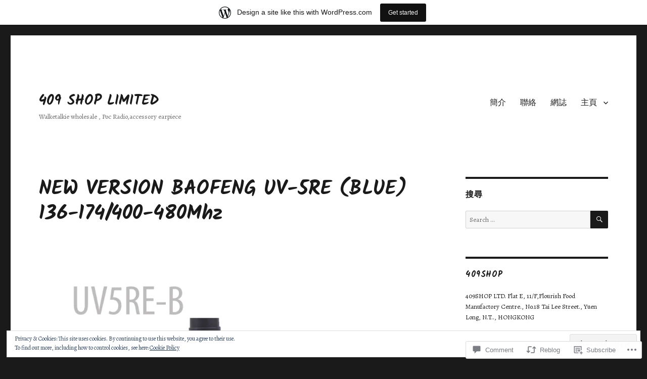

--- FILE ---
content_type: text/css; charset=utf-8
request_url: https://fonts-api.wp.com/css?family=Alegreya:r,i,b,bi%7CKalam:b&subset=latin,latin-ext,latin,latin-ext
body_size: 692
content:
/* cyrillic-ext */
@font-face {
  font-family: 'Alegreya';
  font-style: italic;
  font-weight: 400;
  src: url(https://fonts.wp.com/s/alegreya/v39/4UaHrEBBsBhlBjvfkSLk96fp57F2IwN-Pw.woff2) format('woff2');
  unicode-range: U+0460-052F, U+1C80-1C8A, U+20B4, U+2DE0-2DFF, U+A640-A69F, U+FE2E-FE2F;
}
/* cyrillic */
@font-face {
  font-family: 'Alegreya';
  font-style: italic;
  font-weight: 400;
  src: url(https://fonts.wp.com/s/alegreya/v39/4UaHrEBBsBhlBjvfkSLk967p57F2IwN-Pw.woff2) format('woff2');
  unicode-range: U+0301, U+0400-045F, U+0490-0491, U+04B0-04B1, U+2116;
}
/* greek-ext */
@font-face {
  font-family: 'Alegreya';
  font-style: italic;
  font-weight: 400;
  src: url(https://fonts.wp.com/s/alegreya/v39/4UaHrEBBsBhlBjvfkSLk96bp57F2IwN-Pw.woff2) format('woff2');
  unicode-range: U+1F00-1FFF;
}
/* greek */
@font-face {
  font-family: 'Alegreya';
  font-style: italic;
  font-weight: 400;
  src: url(https://fonts.wp.com/s/alegreya/v39/4UaHrEBBsBhlBjvfkSLk96np57F2IwN-Pw.woff2) format('woff2');
  unicode-range: U+0370-0377, U+037A-037F, U+0384-038A, U+038C, U+038E-03A1, U+03A3-03FF;
}
/* vietnamese */
@font-face {
  font-family: 'Alegreya';
  font-style: italic;
  font-weight: 400;
  src: url(https://fonts.wp.com/s/alegreya/v39/4UaHrEBBsBhlBjvfkSLk96Xp57F2IwN-Pw.woff2) format('woff2');
  unicode-range: U+0102-0103, U+0110-0111, U+0128-0129, U+0168-0169, U+01A0-01A1, U+01AF-01B0, U+0300-0301, U+0303-0304, U+0308-0309, U+0323, U+0329, U+1EA0-1EF9, U+20AB;
}
/* latin-ext */
@font-face {
  font-family: 'Alegreya';
  font-style: italic;
  font-weight: 400;
  src: url(https://fonts.wp.com/s/alegreya/v39/4UaHrEBBsBhlBjvfkSLk96Tp57F2IwN-Pw.woff2) format('woff2');
  unicode-range: U+0100-02BA, U+02BD-02C5, U+02C7-02CC, U+02CE-02D7, U+02DD-02FF, U+0304, U+0308, U+0329, U+1D00-1DBF, U+1E00-1E9F, U+1EF2-1EFF, U+2020, U+20A0-20AB, U+20AD-20C0, U+2113, U+2C60-2C7F, U+A720-A7FF;
}
/* latin */
@font-face {
  font-family: 'Alegreya';
  font-style: italic;
  font-weight: 400;
  src: url(https://fonts.wp.com/s/alegreya/v39/4UaHrEBBsBhlBjvfkSLk96rp57F2IwM.woff2) format('woff2');
  unicode-range: U+0000-00FF, U+0131, U+0152-0153, U+02BB-02BC, U+02C6, U+02DA, U+02DC, U+0304, U+0308, U+0329, U+2000-206F, U+20AC, U+2122, U+2191, U+2193, U+2212, U+2215, U+FEFF, U+FFFD;
}
/* cyrillic-ext */
@font-face {
  font-family: 'Alegreya';
  font-style: italic;
  font-weight: 700;
  src: url(https://fonts.wp.com/s/alegreya/v39/4UaHrEBBsBhlBjvfkSLk96fp57F2IwN-Pw.woff2) format('woff2');
  unicode-range: U+0460-052F, U+1C80-1C8A, U+20B4, U+2DE0-2DFF, U+A640-A69F, U+FE2E-FE2F;
}
/* cyrillic */
@font-face {
  font-family: 'Alegreya';
  font-style: italic;
  font-weight: 700;
  src: url(https://fonts.wp.com/s/alegreya/v39/4UaHrEBBsBhlBjvfkSLk967p57F2IwN-Pw.woff2) format('woff2');
  unicode-range: U+0301, U+0400-045F, U+0490-0491, U+04B0-04B1, U+2116;
}
/* greek-ext */
@font-face {
  font-family: 'Alegreya';
  font-style: italic;
  font-weight: 700;
  src: url(https://fonts.wp.com/s/alegreya/v39/4UaHrEBBsBhlBjvfkSLk96bp57F2IwN-Pw.woff2) format('woff2');
  unicode-range: U+1F00-1FFF;
}
/* greek */
@font-face {
  font-family: 'Alegreya';
  font-style: italic;
  font-weight: 700;
  src: url(https://fonts.wp.com/s/alegreya/v39/4UaHrEBBsBhlBjvfkSLk96np57F2IwN-Pw.woff2) format('woff2');
  unicode-range: U+0370-0377, U+037A-037F, U+0384-038A, U+038C, U+038E-03A1, U+03A3-03FF;
}
/* vietnamese */
@font-face {
  font-family: 'Alegreya';
  font-style: italic;
  font-weight: 700;
  src: url(https://fonts.wp.com/s/alegreya/v39/4UaHrEBBsBhlBjvfkSLk96Xp57F2IwN-Pw.woff2) format('woff2');
  unicode-range: U+0102-0103, U+0110-0111, U+0128-0129, U+0168-0169, U+01A0-01A1, U+01AF-01B0, U+0300-0301, U+0303-0304, U+0308-0309, U+0323, U+0329, U+1EA0-1EF9, U+20AB;
}
/* latin-ext */
@font-face {
  font-family: 'Alegreya';
  font-style: italic;
  font-weight: 700;
  src: url(https://fonts.wp.com/s/alegreya/v39/4UaHrEBBsBhlBjvfkSLk96Tp57F2IwN-Pw.woff2) format('woff2');
  unicode-range: U+0100-02BA, U+02BD-02C5, U+02C7-02CC, U+02CE-02D7, U+02DD-02FF, U+0304, U+0308, U+0329, U+1D00-1DBF, U+1E00-1E9F, U+1EF2-1EFF, U+2020, U+20A0-20AB, U+20AD-20C0, U+2113, U+2C60-2C7F, U+A720-A7FF;
}
/* latin */
@font-face {
  font-family: 'Alegreya';
  font-style: italic;
  font-weight: 700;
  src: url(https://fonts.wp.com/s/alegreya/v39/4UaHrEBBsBhlBjvfkSLk96rp57F2IwM.woff2) format('woff2');
  unicode-range: U+0000-00FF, U+0131, U+0152-0153, U+02BB-02BC, U+02C6, U+02DA, U+02DC, U+0304, U+0308, U+0329, U+2000-206F, U+20AC, U+2122, U+2191, U+2193, U+2212, U+2215, U+FEFF, U+FFFD;
}
/* cyrillic-ext */
@font-face {
  font-family: 'Alegreya';
  font-style: normal;
  font-weight: 400;
  src: url(https://fonts.wp.com/s/alegreya/v39/4UaBrEBBsBhlBjvfkSLsx6jj4JN0EwI.woff2) format('woff2');
  unicode-range: U+0460-052F, U+1C80-1C8A, U+20B4, U+2DE0-2DFF, U+A640-A69F, U+FE2E-FE2F;
}
/* cyrillic */
@font-face {
  font-family: 'Alegreya';
  font-style: normal;
  font-weight: 400;
  src: url(https://fonts.wp.com/s/alegreya/v39/4UaBrEBBsBhlBjvfkSLlx6jj4JN0EwI.woff2) format('woff2');
  unicode-range: U+0301, U+0400-045F, U+0490-0491, U+04B0-04B1, U+2116;
}
/* greek-ext */
@font-face {
  font-family: 'Alegreya';
  font-style: normal;
  font-weight: 400;
  src: url(https://fonts.wp.com/s/alegreya/v39/4UaBrEBBsBhlBjvfkSLtx6jj4JN0EwI.woff2) format('woff2');
  unicode-range: U+1F00-1FFF;
}
/* greek */
@font-face {
  font-family: 'Alegreya';
  font-style: normal;
  font-weight: 400;
  src: url(https://fonts.wp.com/s/alegreya/v39/4UaBrEBBsBhlBjvfkSLix6jj4JN0EwI.woff2) format('woff2');
  unicode-range: U+0370-0377, U+037A-037F, U+0384-038A, U+038C, U+038E-03A1, U+03A3-03FF;
}
/* vietnamese */
@font-face {
  font-family: 'Alegreya';
  font-style: normal;
  font-weight: 400;
  src: url(https://fonts.wp.com/s/alegreya/v39/4UaBrEBBsBhlBjvfkSLux6jj4JN0EwI.woff2) format('woff2');
  unicode-range: U+0102-0103, U+0110-0111, U+0128-0129, U+0168-0169, U+01A0-01A1, U+01AF-01B0, U+0300-0301, U+0303-0304, U+0308-0309, U+0323, U+0329, U+1EA0-1EF9, U+20AB;
}
/* latin-ext */
@font-face {
  font-family: 'Alegreya';
  font-style: normal;
  font-weight: 400;
  src: url(https://fonts.wp.com/s/alegreya/v39/4UaBrEBBsBhlBjvfkSLvx6jj4JN0EwI.woff2) format('woff2');
  unicode-range: U+0100-02BA, U+02BD-02C5, U+02C7-02CC, U+02CE-02D7, U+02DD-02FF, U+0304, U+0308, U+0329, U+1D00-1DBF, U+1E00-1E9F, U+1EF2-1EFF, U+2020, U+20A0-20AB, U+20AD-20C0, U+2113, U+2C60-2C7F, U+A720-A7FF;
}
/* latin */
@font-face {
  font-family: 'Alegreya';
  font-style: normal;
  font-weight: 400;
  src: url(https://fonts.wp.com/s/alegreya/v39/4UaBrEBBsBhlBjvfkSLhx6jj4JN0.woff2) format('woff2');
  unicode-range: U+0000-00FF, U+0131, U+0152-0153, U+02BB-02BC, U+02C6, U+02DA, U+02DC, U+0304, U+0308, U+0329, U+2000-206F, U+20AC, U+2122, U+2191, U+2193, U+2212, U+2215, U+FEFF, U+FFFD;
}
/* cyrillic-ext */
@font-face {
  font-family: 'Alegreya';
  font-style: normal;
  font-weight: 700;
  src: url(https://fonts.wp.com/s/alegreya/v39/4UaBrEBBsBhlBjvfkSLsx6jj4JN0EwI.woff2) format('woff2');
  unicode-range: U+0460-052F, U+1C80-1C8A, U+20B4, U+2DE0-2DFF, U+A640-A69F, U+FE2E-FE2F;
}
/* cyrillic */
@font-face {
  font-family: 'Alegreya';
  font-style: normal;
  font-weight: 700;
  src: url(https://fonts.wp.com/s/alegreya/v39/4UaBrEBBsBhlBjvfkSLlx6jj4JN0EwI.woff2) format('woff2');
  unicode-range: U+0301, U+0400-045F, U+0490-0491, U+04B0-04B1, U+2116;
}
/* greek-ext */
@font-face {
  font-family: 'Alegreya';
  font-style: normal;
  font-weight: 700;
  src: url(https://fonts.wp.com/s/alegreya/v39/4UaBrEBBsBhlBjvfkSLtx6jj4JN0EwI.woff2) format('woff2');
  unicode-range: U+1F00-1FFF;
}
/* greek */
@font-face {
  font-family: 'Alegreya';
  font-style: normal;
  font-weight: 700;
  src: url(https://fonts.wp.com/s/alegreya/v39/4UaBrEBBsBhlBjvfkSLix6jj4JN0EwI.woff2) format('woff2');
  unicode-range: U+0370-0377, U+037A-037F, U+0384-038A, U+038C, U+038E-03A1, U+03A3-03FF;
}
/* vietnamese */
@font-face {
  font-family: 'Alegreya';
  font-style: normal;
  font-weight: 700;
  src: url(https://fonts.wp.com/s/alegreya/v39/4UaBrEBBsBhlBjvfkSLux6jj4JN0EwI.woff2) format('woff2');
  unicode-range: U+0102-0103, U+0110-0111, U+0128-0129, U+0168-0169, U+01A0-01A1, U+01AF-01B0, U+0300-0301, U+0303-0304, U+0308-0309, U+0323, U+0329, U+1EA0-1EF9, U+20AB;
}
/* latin-ext */
@font-face {
  font-family: 'Alegreya';
  font-style: normal;
  font-weight: 700;
  src: url(https://fonts.wp.com/s/alegreya/v39/4UaBrEBBsBhlBjvfkSLvx6jj4JN0EwI.woff2) format('woff2');
  unicode-range: U+0100-02BA, U+02BD-02C5, U+02C7-02CC, U+02CE-02D7, U+02DD-02FF, U+0304, U+0308, U+0329, U+1D00-1DBF, U+1E00-1E9F, U+1EF2-1EFF, U+2020, U+20A0-20AB, U+20AD-20C0, U+2113, U+2C60-2C7F, U+A720-A7FF;
}
/* latin */
@font-face {
  font-family: 'Alegreya';
  font-style: normal;
  font-weight: 700;
  src: url(https://fonts.wp.com/s/alegreya/v39/4UaBrEBBsBhlBjvfkSLhx6jj4JN0.woff2) format('woff2');
  unicode-range: U+0000-00FF, U+0131, U+0152-0153, U+02BB-02BC, U+02C6, U+02DA, U+02DC, U+0304, U+0308, U+0329, U+2000-206F, U+20AC, U+2122, U+2191, U+2193, U+2212, U+2215, U+FEFF, U+FFFD;
}
/* devanagari */
@font-face {
  font-family: 'Kalam';
  font-style: normal;
  font-weight: 700;
  src: url(https://fonts.wp.com/s/kalam/v18/YA9Qr0Wd4kDdMtDqHTLNkiQqtbGstvY.woff2) format('woff2');
  unicode-range: U+0900-097F, U+1CD0-1CF9, U+200C-200D, U+20A8, U+20B9, U+20F0, U+25CC, U+A830-A839, U+A8E0-A8FF, U+11B00-11B09;
}
/* latin-ext */
@font-face {
  font-family: 'Kalam';
  font-style: normal;
  font-weight: 700;
  src: url(https://fonts.wp.com/s/kalam/v18/YA9Qr0Wd4kDdMtDqHTLCkiQqtbGstvY.woff2) format('woff2');
  unicode-range: U+0100-02BA, U+02BD-02C5, U+02C7-02CC, U+02CE-02D7, U+02DD-02FF, U+0304, U+0308, U+0329, U+1D00-1DBF, U+1E00-1E9F, U+1EF2-1EFF, U+2020, U+20A0-20AB, U+20AD-20C0, U+2113, U+2C60-2C7F, U+A720-A7FF;
}
/* latin */
@font-face {
  font-family: 'Kalam';
  font-style: normal;
  font-weight: 700;
  src: url(https://fonts.wp.com/s/kalam/v18/YA9Qr0Wd4kDdMtDqHTLMkiQqtbGs.woff2) format('woff2');
  unicode-range: U+0000-00FF, U+0131, U+0152-0153, U+02BB-02BC, U+02C6, U+02DA, U+02DC, U+0304, U+0308, U+0329, U+2000-206F, U+20AC, U+2122, U+2191, U+2193, U+2212, U+2215, U+FEFF, U+FFFD;
}
